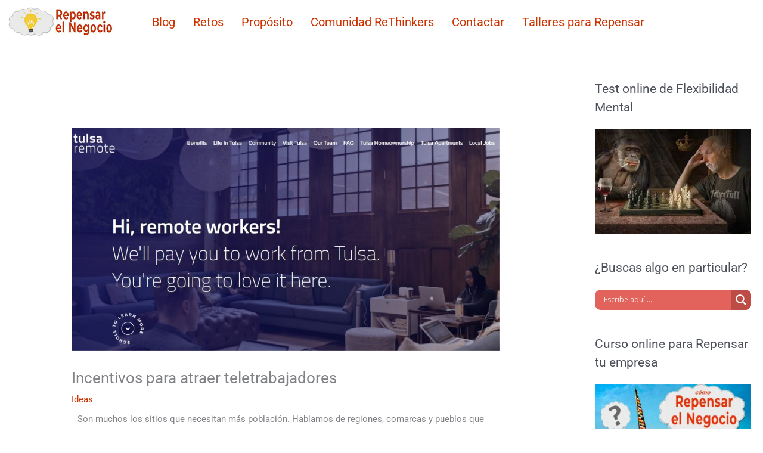

--- FILE ---
content_type: text/css; charset=utf-8
request_url: https://repensarelnegocio.com/wp-content/uploads/elementor/css/post-6955.css?ver=1768676080
body_size: 588
content:
.elementor-6955 .elementor-element.elementor-element-b17d071 .elementor-button{background-color:#CC3300;border-radius:12px 12px 12px 12px;}.elementor-6955 .elementor-element.elementor-element-b17d071 .elementor-button-content-wrapper{flex-direction:row;}.elementor-6955 .elementor-element.elementor-element-b17d071 .elementor-button .elementor-button-content-wrapper{gap:15px;}.elementor-6955 .elementor-element.elementor-element-451896a{margin-top:0px;margin-bottom:-40px;}.elementor-6955 .elementor-element.elementor-element-2d762b0:not(.elementor-motion-effects-element-type-background), .elementor-6955 .elementor-element.elementor-element-2d762b0 > .elementor-motion-effects-container > .elementor-motion-effects-layer{background-color:#FCF1EB;}.elementor-6955 .elementor-element.elementor-element-2d762b0, .elementor-6955 .elementor-element.elementor-element-2d762b0 > .elementor-background-overlay{border-radius:12px 12px 12px 12px;}.elementor-6955 .elementor-element.elementor-element-2d762b0{transition:background 0.3s, border 0.3s, border-radius 0.3s, box-shadow 0.3s;}.elementor-6955 .elementor-element.elementor-element-2d762b0 > .elementor-background-overlay{transition:background 0.3s, border-radius 0.3s, opacity 0.3s;}.elementor-bc-flex-widget .elementor-6955 .elementor-element.elementor-element-968eafb.elementor-column .elementor-widget-wrap{align-items:center;}.elementor-6955 .elementor-element.elementor-element-968eafb.elementor-column.elementor-element[data-element_type="column"] > .elementor-widget-wrap.elementor-element-populated{align-content:center;align-items:center;}.elementor-6955 .elementor-element.elementor-element-e931a7a .elementor-icon-wrapper{text-align:center;}.elementor-6955 .elementor-element.elementor-element-e931a7a.elementor-view-stacked .elementor-icon{background-color:#CC3300;}.elementor-6955 .elementor-element.elementor-element-e931a7a.elementor-view-framed .elementor-icon, .elementor-6955 .elementor-element.elementor-element-e931a7a.elementor-view-default .elementor-icon{color:#CC3300;border-color:#CC3300;}.elementor-6955 .elementor-element.elementor-element-e931a7a.elementor-view-framed .elementor-icon, .elementor-6955 .elementor-element.elementor-element-e931a7a.elementor-view-default .elementor-icon svg{fill:#CC3300;}.elementor-6955 .elementor-element.elementor-element-e931a7a .elementor-icon{font-size:83px;}.elementor-6955 .elementor-element.elementor-element-e931a7a .elementor-icon svg{height:83px;}.elementor-6955 .elementor-element.elementor-element-9a27540{--spacer-size:24px;}.elementor-6955 .elementor-element.elementor-element-7145039{text-align:center;}.elementor-6955 .elementor-element.elementor-element-7145039 .elementor-heading-title{color:#4A4D4F;}.elementor-6955 .elementor-element.elementor-element-d27de8a .elementor-icon-wrapper{text-align:center;}.elementor-6955 .elementor-element.elementor-element-d27de8a.elementor-view-stacked .elementor-icon{background-color:#00CC8F;}.elementor-6955 .elementor-element.elementor-element-d27de8a.elementor-view-framed .elementor-icon, .elementor-6955 .elementor-element.elementor-element-d27de8a.elementor-view-default .elementor-icon{color:#00CC8F;border-color:#00CC8F;}.elementor-6955 .elementor-element.elementor-element-d27de8a.elementor-view-framed .elementor-icon, .elementor-6955 .elementor-element.elementor-element-d27de8a.elementor-view-default .elementor-icon svg{fill:#00CC8F;}@media(min-width:768px){.elementor-6955 .elementor-element.elementor-element-d8e2fd3{width:25%;}.elementor-6955 .elementor-element.elementor-element-e0b684b{width:49.331%;}.elementor-6955 .elementor-element.elementor-element-b570ec1{width:25%;}.elementor-6955 .elementor-element.elementor-element-968eafb{width:25.874%;}.elementor-6955 .elementor-element.elementor-element-2b79510{width:74.126%;}}

--- FILE ---
content_type: text/css; charset=utf-8
request_url: https://repensarelnegocio.com/wp-content/uploads/elementor/css/post-499.css?ver=1768669246
body_size: 612
content:
.elementor-bc-flex-widget .elementor-499 .elementor-element.elementor-element-2ac42f8.elementor-column .elementor-widget-wrap{align-items:center;}.elementor-499 .elementor-element.elementor-element-2ac42f8.elementor-column.elementor-element[data-element_type="column"] > .elementor-widget-wrap.elementor-element-populated{align-content:center;align-items:center;}.elementor-499 .elementor-element.elementor-element-013d288 .hfe-site-logo-container, .elementor-499 .elementor-element.elementor-element-013d288 .hfe-caption-width figcaption{text-align:center;}.elementor-499 .elementor-element.elementor-element-013d288 .widget-image-caption{margin-top:0px;margin-bottom:0px;}.elementor-499 .elementor-element.elementor-element-013d288 .hfe-site-logo-container .hfe-site-logo-img{border-style:none;}.elementor-bc-flex-widget .elementor-499 .elementor-element.elementor-element-d3dc9d2.elementor-column .elementor-widget-wrap{align-items:center;}.elementor-499 .elementor-element.elementor-element-d3dc9d2.elementor-column.elementor-element[data-element_type="column"] > .elementor-widget-wrap.elementor-element-populated{align-content:center;align-items:center;}.elementor-499 .elementor-element.elementor-element-5a20a99 .menu-item a.hfe-menu-item{padding-left:15px;padding-right:15px;}.elementor-499 .elementor-element.elementor-element-5a20a99 .menu-item a.hfe-sub-menu-item{padding-left:calc( 15px + 20px );padding-right:15px;}.elementor-499 .elementor-element.elementor-element-5a20a99 .hfe-nav-menu__layout-vertical .menu-item ul ul a.hfe-sub-menu-item{padding-left:calc( 15px + 40px );padding-right:15px;}.elementor-499 .elementor-element.elementor-element-5a20a99 .hfe-nav-menu__layout-vertical .menu-item ul ul ul a.hfe-sub-menu-item{padding-left:calc( 15px + 60px );padding-right:15px;}.elementor-499 .elementor-element.elementor-element-5a20a99 .hfe-nav-menu__layout-vertical .menu-item ul ul ul ul a.hfe-sub-menu-item{padding-left:calc( 15px + 80px );padding-right:15px;}.elementor-499 .elementor-element.elementor-element-5a20a99 .menu-item a.hfe-menu-item, .elementor-499 .elementor-element.elementor-element-5a20a99 .menu-item a.hfe-sub-menu-item{padding-top:15px;padding-bottom:15px;}.elementor-499 .elementor-element.elementor-element-5a20a99 ul.sub-menu{width:220px;}.elementor-499 .elementor-element.elementor-element-5a20a99 .sub-menu a.hfe-sub-menu-item,
						 .elementor-499 .elementor-element.elementor-element-5a20a99 nav.hfe-dropdown li a.hfe-menu-item,
						 .elementor-499 .elementor-element.elementor-element-5a20a99 nav.hfe-dropdown li a.hfe-sub-menu-item,
						 .elementor-499 .elementor-element.elementor-element-5a20a99 nav.hfe-dropdown-expandible li a.hfe-menu-item,
						 .elementor-499 .elementor-element.elementor-element-5a20a99 nav.hfe-dropdown-expandible li a.hfe-sub-menu-item{padding-top:15px;padding-bottom:15px;}.elementor-499 .elementor-element.elementor-element-5a20a99 .hfe-nav-menu__toggle{margin:0 auto;}.elementor-499 .elementor-element.elementor-element-5a20a99 a.hfe-menu-item, .elementor-499 .elementor-element.elementor-element-5a20a99 a.hfe-sub-menu-item{font-size:20px;}.elementor-499 .elementor-element.elementor-element-5a20a99 .sub-menu,
								.elementor-499 .elementor-element.elementor-element-5a20a99 nav.hfe-dropdown,
								.elementor-499 .elementor-element.elementor-element-5a20a99 nav.hfe-dropdown-expandible,
								.elementor-499 .elementor-element.elementor-element-5a20a99 nav.hfe-dropdown .menu-item a.hfe-menu-item,
								.elementor-499 .elementor-element.elementor-element-5a20a99 nav.hfe-dropdown .menu-item a.hfe-sub-menu-item{background-color:#fff;}
							.elementor-499 .elementor-element.elementor-element-5a20a99 .sub-menu li a.hfe-sub-menu-item,
							.elementor-499 .elementor-element.elementor-element-5a20a99 nav.hfe-dropdown li a.hfe-sub-menu-item,
							.elementor-499 .elementor-element.elementor-element-5a20a99 nav.hfe-dropdown li a.hfe-menu-item,
							.elementor-499 .elementor-element.elementor-element-5a20a99 nav.hfe-dropdown-expandible li a.hfe-menu-item,
							.elementor-499 .elementor-element.elementor-element-5a20a99 nav.hfe-dropdown-expandible li a.hfe-sub-menu-item{font-size:16px;}.elementor-499 .elementor-element.elementor-element-5a20a99 .sub-menu li.menu-item:not(:last-child),
						.elementor-499 .elementor-element.elementor-element-5a20a99 nav.hfe-dropdown li.menu-item:not(:last-child),
						.elementor-499 .elementor-element.elementor-element-5a20a99 nav.hfe-dropdown-expandible li.menu-item:not(:last-child){border-bottom-style:solid;border-bottom-color:#c4c4c4;border-bottom-width:1px;}@media(min-width:768px){.elementor-499 .elementor-element.elementor-element-2ac42f8{width:18%;}.elementor-499 .elementor-element.elementor-element-d3dc9d2{width:82%;}}

--- FILE ---
content_type: text/css; charset=utf-8
request_url: https://repensarelnegocio.com/wp-content/uploads/elementor/css/post-616.css?ver=1768669246
body_size: 701
content:
.elementor-616 .elementor-element.elementor-element-1cc61c0:not(.elementor-motion-effects-element-type-background), .elementor-616 .elementor-element.elementor-element-1cc61c0 > .elementor-motion-effects-container > .elementor-motion-effects-layer{background-color:#777777;}.elementor-616 .elementor-element.elementor-element-1cc61c0{transition:background 0.3s, border 0.3s, border-radius 0.3s, box-shadow 0.3s;margin-top:0px;margin-bottom:0px;padding:14px 14px 14px 14px;}.elementor-616 .elementor-element.elementor-element-1cc61c0 > .elementor-background-overlay{transition:background 0.3s, border-radius 0.3s, opacity 0.3s;}.elementor-bc-flex-widget .elementor-616 .elementor-element.elementor-element-4caeb0b.elementor-column .elementor-widget-wrap{align-items:center;}.elementor-616 .elementor-element.elementor-element-4caeb0b.elementor-column.elementor-element[data-element_type="column"] > .elementor-widget-wrap.elementor-element-populated{align-content:center;align-items:center;}.elementor-616 .elementor-element.elementor-element-48ebcd1 .hfe-copyright-wrapper a, .elementor-616 .elementor-element.elementor-element-48ebcd1 .hfe-copyright-wrapper{color:#FFF9F9;}.elementor-616 .elementor-element.elementor-element-48ebcd1 .hfe-copyright-wrapper, .elementor-616 .elementor-element.elementor-element-48ebcd1 .hfe-copyright-wrapper a{font-family:"Montserrat", Sans-serif;font-weight:400;}.elementor-bc-flex-widget .elementor-616 .elementor-element.elementor-element-fe987ff.elementor-column .elementor-widget-wrap{align-items:center;}.elementor-616 .elementor-element.elementor-element-fe987ff.elementor-column.elementor-element[data-element_type="column"] > .elementor-widget-wrap.elementor-element-populated{align-content:center;align-items:center;}.elementor-616 .elementor-element.elementor-element-b8898fd .hfe-copyright-wrapper{text-align:center;}.elementor-616 .elementor-element.elementor-element-b8898fd .hfe-copyright-wrapper a, .elementor-616 .elementor-element.elementor-element-b8898fd .hfe-copyright-wrapper{color:#FFF9F9;}.elementor-616 .elementor-element.elementor-element-b8898fd .hfe-copyright-wrapper, .elementor-616 .elementor-element.elementor-element-b8898fd .hfe-copyright-wrapper a{font-family:"Montserrat", Sans-serif;font-weight:400;}.elementor-616 .elementor-element.elementor-element-9674f31 .elementor-icon-wrapper{text-align:center;}.elementor-616 .elementor-element.elementor-element-9674f31.elementor-view-stacked .elementor-icon{background-color:#F6F6F6;}.elementor-616 .elementor-element.elementor-element-9674f31.elementor-view-framed .elementor-icon, .elementor-616 .elementor-element.elementor-element-9674f31.elementor-view-default .elementor-icon{color:#F6F6F6;border-color:#F6F6F6;}.elementor-616 .elementor-element.elementor-element-9674f31.elementor-view-framed .elementor-icon, .elementor-616 .elementor-element.elementor-element-9674f31.elementor-view-default .elementor-icon svg{fill:#F6F6F6;}.elementor-616 .elementor-element.elementor-element-9674f31 .elementor-icon{font-size:36px;}.elementor-616 .elementor-element.elementor-element-9674f31 .elementor-icon svg{height:36px;}.elementor-616 .elementor-element.elementor-element-13a70c0 .elementor-icon-wrapper{text-align:center;}.elementor-616 .elementor-element.elementor-element-13a70c0.elementor-view-stacked .elementor-icon{background-color:#FFFFFF;}.elementor-616 .elementor-element.elementor-element-13a70c0.elementor-view-framed .elementor-icon, .elementor-616 .elementor-element.elementor-element-13a70c0.elementor-view-default .elementor-icon{color:#FFFFFF;border-color:#FFFFFF;}.elementor-616 .elementor-element.elementor-element-13a70c0.elementor-view-framed .elementor-icon, .elementor-616 .elementor-element.elementor-element-13a70c0.elementor-view-default .elementor-icon svg{fill:#FFFFFF;}.elementor-616 .elementor-element.elementor-element-13a70c0 .elementor-icon{font-size:32px;}.elementor-616 .elementor-element.elementor-element-13a70c0 .elementor-icon svg{height:32px;}.elementor-616 .elementor-element.elementor-element-b2432d4 .elementor-icon-wrapper{text-align:center;}.elementor-616 .elementor-element.elementor-element-b2432d4.elementor-view-stacked .elementor-icon{background-color:#F6F6F6;}.elementor-616 .elementor-element.elementor-element-b2432d4.elementor-view-framed .elementor-icon, .elementor-616 .elementor-element.elementor-element-b2432d4.elementor-view-default .elementor-icon{color:#F6F6F6;border-color:#F6F6F6;}.elementor-616 .elementor-element.elementor-element-b2432d4.elementor-view-framed .elementor-icon, .elementor-616 .elementor-element.elementor-element-b2432d4.elementor-view-default .elementor-icon svg{fill:#F6F6F6;}.elementor-616 .elementor-element.elementor-element-b2432d4 .elementor-icon{font-size:36px;}.elementor-616 .elementor-element.elementor-element-b2432d4 .elementor-icon svg{height:36px;}.elementor-616 .elementor-element.elementor-element-86e3549 .elementor-icon-wrapper{text-align:center;}.elementor-616 .elementor-element.elementor-element-86e3549.elementor-view-stacked .elementor-icon{background-color:#F6F6F6;}.elementor-616 .elementor-element.elementor-element-86e3549.elementor-view-framed .elementor-icon, .elementor-616 .elementor-element.elementor-element-86e3549.elementor-view-default .elementor-icon{color:#F6F6F6;border-color:#F6F6F6;}.elementor-616 .elementor-element.elementor-element-86e3549.elementor-view-framed .elementor-icon, .elementor-616 .elementor-element.elementor-element-86e3549.elementor-view-default .elementor-icon svg{fill:#F6F6F6;}.elementor-616 .elementor-element.elementor-element-86e3549 .elementor-icon{font-size:36px;}.elementor-616 .elementor-element.elementor-element-86e3549 .elementor-icon svg{height:36px;}@media(min-width:768px){.elementor-616 .elementor-element.elementor-element-fe987ff{width:22.072%;}.elementor-616 .elementor-element.elementor-element-eced556{width:27.884%;}}